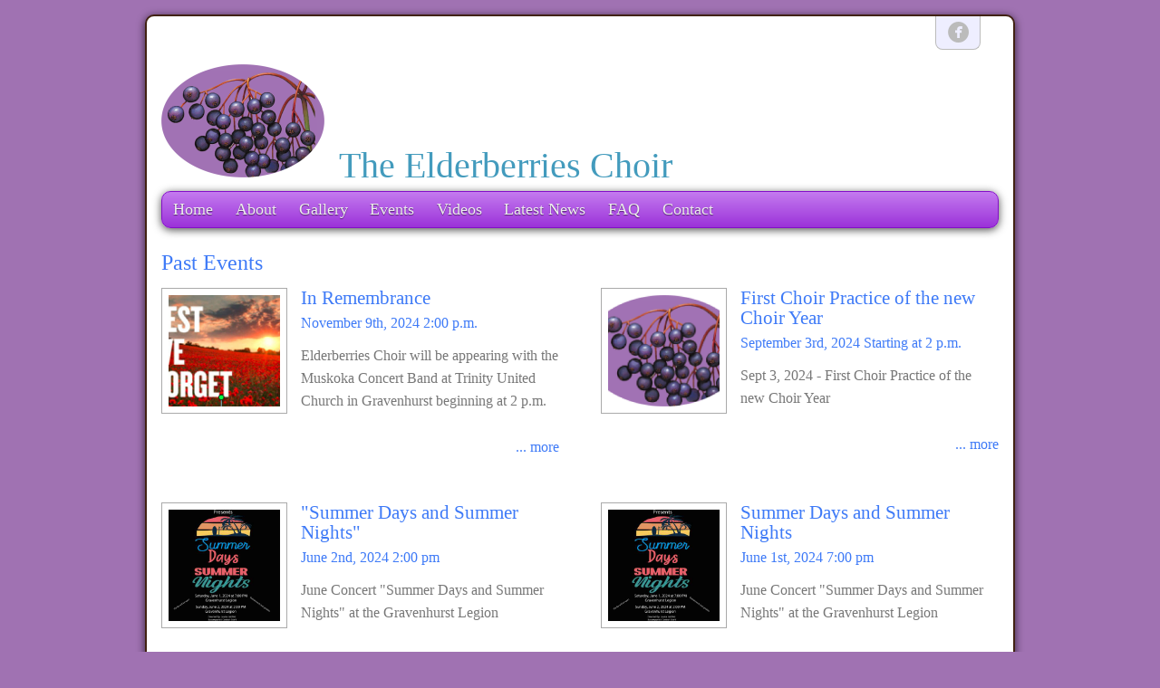

--- FILE ---
content_type: text/html; charset=UTF-8
request_url: https://elderberrieschoir.ca/events?page=2
body_size: 3534
content:
<!DOCTYPE html>
<html>
<head>
<title>The Elderberries Choir - Past Events</title>
<link rel='icon' href='/ciniki-mods/core/ui/themes/default/img/favicon.png' type='image/png' />
<link rel='stylesheet' type='text/css' media='all' href='/ciniki-web-layouts/default/global.css' />
<link rel='stylesheet' type='text/css' media='all and (min-width: 33.236em)' href='/ciniki-web-layouts/default/layout.css' />
<!--[if (lt IE 9) & (!IEMobile)]>
<link rel='stylesheet' type='text/css' media='all' href='/ciniki-web-layouts/default/layout.css' />
<script>
document.createElement('hgroup');
document.createElement('header');
document.createElement('nav');
document.createElement('section');
document.createElement('article');
document.createElement('aside');
document.createElement('footer');
</script>
<![endif]-->
<!--[if IE 8]>
<link rel='stylesheet' type='text/css' media='all' href='/ciniki-web-layouts/default/ie8.css' />
<![endif]-->
<link rel='stylesheet' type='text/css' media='all' href='/ciniki-web-themes/splatter/style.css' />
<link rel='stylesheet' type='text/css' media='all' href='/ciniki-web-themes/splatter/extras.css' />
<!--[if (IE 9) & (!IEMobile)]>
<link rel='stylesheet' type='text/css' media='all' href='/ciniki-web-themes/splatter/ie9.css' />
<![endif]-->
<!--[if (IE 8) & (!IEMobile)]>
<link rel='stylesheet' type='text/css' media='all' href='/ciniki-web-themes/splatter/ie8.css' />
<![endif]-->
<meta name="viewport" content="width=device-width, initial-scale=1">
<meta charset="UTF-8">
<meta property="og:url" content="http://elderberrieschoir.ca/events"/>
<meta property="og:image" content="http://elderberrieschoir.ca/ciniki-web-cache/d/d46ea10d-8421-11e6-9033-001851e0b561/h300/0000015857.png"/>
<meta property="og:site_name" content="The Elderberries Choir"/>
<meta property="og:title" content="The Elderberries Choir - Past Events"/>
<script type='text/javascript'>
var _gaq = _gaq || [];
_gaq.push(['_setAccount', 'UA-87346810-1']);
_gaq.push(['_trackPageview']);
(function() {
var ga = document.createElement('script'); ga.type = 'text/javascript'; ga.async = true;
ga.src = ('https:' == document.location.protocol ? 'https://ssl' : 'http://www') + '.google-analytics.com/ga.js';
var s = document.getElementsByTagName('script')[0]; s.parentNode.insertBefore(ga, s);
})();
</script>
<script async src="https://www.googletagmanager.com/gtag/js?id=G-MK7C3K9D7E"></script><script>window.dataLayer = window.dataLayer || [];function gtag(){dataLayer.push(arguments);}gtag('js', new Date());gtag('config', 'G-MK7C3K9D7E');</script><style>html,
body {
  background: rgba(160,114,178,1);
}
#page-container.page-videos div.embed-video {
  max-width: 100%;
  margin: 0 auto;
}
@media (min-width: 40em) {
#page-container.page-videos div.embed-video {
  max-width: 90%;
}
}
#content table.sponsors-list td.sponsors-more { text-align: left; }
#content table.sponsors-list table { border-collapse: collapse; }
#content table.sponsors-list tr.sponsor-start { border-top: 1px dashed #ddd; }
#content table.sponsors-list table.sponsors-category-list td.sponsors-details { padding-top: 0.5rem; }
#content table.sponsors-list tr.sponsor-start:first-child { border-top: 0px dashed #ddd; }</style></head>
<body class='theme-splatter'>
<div id='page-container' class='ciniki-events signin'>
<header class='switch-at-80'>
<div class='header-wrapper'>
<div class='signin-social-bar social'><div class='signin-wrapper hide-babybear'><span class='social-icons hide-babybear'><a href='https://www.facebook.com/elderberrieschoir' target='_blank' class='socialsymbol'><span title='Facebook' class='socialsymbol social-facebook'>&#xe227;</span></a></span></div></div>
<div class='hgroup-wrapper logo-nav-wrapper header-image no-tagline'><hgroup>
<div class='title-logo'><a href='/' title='The Elderberries Choir' rel='home'><img alt='Home' src='/ciniki-web-cache/d/d46ea10d-8421-11e6-9033-001851e0b561/h125/0000015857.png' /></a></div><div class='title-block no-tagline'><h1 id='site-title'><span class='title'><a href='/' title='The Elderberries Choir' rel='home'>The Elderberries Choir</a></span></h1>
</div></hgroup>
<button type='button' id='main-menu-toggle' onclick='toggleMainMenu();' class='menu-toggle'><i class='fa fa-bars'></i><i class='fa fa-times'></i></button><nav id='main-menu' role='navigation'>
<h3 class='assistive-text'>Main menu</h3>
<div id='main-menu-container'><ul id='main-menu' class='menu'>
<li class='menu-item'><a href='/'>Home</a></li><li class='menu-item compact-hidden'><a href='/about'>About</a></li><li class='menu-item compact-hidden'><a href='/gallery'>Gallery</a></li><li class='menu-item compact-hidden menu-item-selected'><a href='/events'>Events</a></li><li id='menu-item-0' class='menu-item compact-hidden menu-item-dropdown menu-item-videos menu-item-header'><a href='/videos'>Videos</a><ul id='menu-item-0-sub' class='sub-menu sub-menu-hidden'><li class='sub-menu-item'><a href='/videos/2024-25'>2024-25</a></li><li class='sub-menu-item'><a href='/videos/2023'>2023</a></li><li class='sub-menu-item'><a href='/videos/2022'>2022</a></li><li class='sub-menu-item'><a href='/videos/2021'>2021</a></li><li class='sub-menu-item'><a href='/videos/2020'>2020</a></li><li class='sub-menu-item'><a href='/videos/2019'>2019</a></li><li class='sub-menu-item'><a href='/videos/2018'>2018</a></li><li class='sub-menu-item'><a href='/videos/2017'>2017</a></li><li class='sub-menu-item'><a href='/videos/archive'>Archive</a></li></ul><span class='dropdown-button'><i class='navicon'></i></span></li><li class='menu-item compact-hidden'><a href='/blog'>Latest News</a></li><li class='menu-item compact-hidden'><a href='/faq'>FAQ</a></li><li class='menu-item compact-hidden'><a href='/contact'>Contact</a></li></ul>
</div>
</nav>
</div>
</div>
</header>
<hr class='section-divider header-section-divider' />
<div id='content'>
<article class='page ciniki-events'>
<header class='entry-title'><h1 id='entry-title' class='entry-title'>Past Events</h1><div class='breadcrumbs'><ul class='breadcrumbs'><li><a href='/'>Home</a></li><li>Past Events</li></ul></div></header>
<div class='entry-content'>
<div class='block block-past-events'><div class='image-list'>
<div class='image-list-entry-wrap'><div class='image-list-entry'><div class='image-list-image'><div class='image-list-wrap image-list-thumbnail'><a href='/events/in-remembrance-nov-9-2024' target='' title="In Remembrance"><img title='' alt="In Remembrance" src='/ciniki-web-cache/d/d46ea10d-8421-11e6-9033-001851e0b561/w400/0000094193.jpg' /></a></div></div><div class='image-list-details'><div class='image-list-title'><h2><a href='/events/in-remembrance-nov-9-2024' target='' title="In Remembrance">In Remembrance</a></h2><h3><a href='/events/in-remembrance-nov-9-2024' target='' title='November 9th, 2024 2:00 p.m.'>November 9th, 2024 2:00 p.m.</a></h3></div><div class='image-list-content'><p class='image-list-description'>Elderberries Choir will be appearing with the Muskoka Concert Band at Trinity United Church in Gravenhurst beginning at 2 p.m.</p></div><div class='image-list-more'><a href='/events/in-remembrance-nov-9-2024' target=''>... more</a></div></div></div></div><div class='image-list-entry-wrap'><div class='image-list-entry'><div class='image-list-image'><div class='image-list-wrap image-list-thumbnail'><a href='/events/first-choir-practice-of-the-new-choir-year-sep-3-2024' target='' title="First Choir Practice of the new Choir Year"><img title='' alt="First Choir Practice of the new Choir Year" src='/ciniki-web-cache/d/d46ea10d-8421-11e6-9033-001851e0b561/w400/0000091546.png' /></a></div></div><div class='image-list-details'><div class='image-list-title'><h2><a href='/events/first-choir-practice-of-the-new-choir-year-sep-3-2024' target='' title="First Choir Practice of the new Choir Year">First Choir Practice of the new Choir Year</a></h2><h3><a href='/events/first-choir-practice-of-the-new-choir-year-sep-3-2024' target='' title='September 3rd, 2024 Starting at 2 p.m.'>September 3rd, 2024 Starting at 2 p.m.</a></h3></div><div class='image-list-content'><p class='image-list-description'>Sept 3, 2024 - First Choir Practice of the new Choir Year</p></div><div class='image-list-more'><a href='/events/first-choir-practice-of-the-new-choir-year-sep-3-2024' target=''>... more</a></div></div></div></div><div class='image-list-entry-wrap'><div class='image-list-entry'><div class='image-list-image'><div class='image-list-wrap image-list-thumbnail'><a href='/events/summer-days-and-summer-nights-jun-2-2024' target='' title="&quot;Summer Days and Summer Nights&quot;"><img title='' alt="&quot;Summer Days and Summer Nights&quot;" src='/ciniki-web-cache/d/d46ea10d-8421-11e6-9033-001851e0b561/w400/0000086309.jpg' /></a></div></div><div class='image-list-details'><div class='image-list-title'><h2><a href='/events/summer-days-and-summer-nights-jun-2-2024' target='' title="&quot;Summer Days and Summer Nights&quot;">"Summer Days and Summer Nights"</a></h2><h3><a href='/events/summer-days-and-summer-nights-jun-2-2024' target='' title='June 2nd, 2024 2:00 pm'>June 2nd, 2024 2:00 pm</a></h3></div><div class='image-list-content'><p class='image-list-description'>June Concert "Summer Days and Summer Nights" at the Gravenhurst Legion</p></div><div class='image-list-more'><a href='/events/summer-days-and-summer-nights-jun-2-2024' target=''>... more</a></div></div></div></div><div class='image-list-entry-wrap'><div class='image-list-entry'><div class='image-list-image'><div class='image-list-wrap image-list-thumbnail'><a href='/events/summer-days-and-summer-nights-jun-1-2024' target='' title="Summer Days and Summer Nights"><img title='' alt="Summer Days and Summer Nights" src='/ciniki-web-cache/d/d46ea10d-8421-11e6-9033-001851e0b561/w400/0000086309.jpg' /></a></div></div><div class='image-list-details'><div class='image-list-title'><h2><a href='/events/summer-days-and-summer-nights-jun-1-2024' target='' title="Summer Days and Summer Nights">Summer Days and Summer Nights</a></h2><h3><a href='/events/summer-days-and-summer-nights-jun-1-2024' target='' title='June 1st, 2024 7:00 pm'>June 1st, 2024 7:00 pm</a></h3></div><div class='image-list-content'><p class='image-list-description'>June Concert "Summer Days and Summer Nights" at the Gravenhurst Legion</p></div><div class='image-list-more'><a href='/events/summer-days-and-summer-nights-jun-1-2024' target=''>... more</a></div></div></div></div><div class='image-list-entry-wrap'><div class='image-list-entry'><div class='image-list-image'><div class='image-list-wrap image-list-thumbnail'><a href='/events/and-the-angels-sang-dec-3-2023' target='' title="&quot;And The Angels Sang&quot;"><img title='' alt="&quot;And The Angels Sang&quot;" src='/ciniki-web-cache/d/d46ea10d-8421-11e6-9033-001851e0b561/w400/0000079141.jpg' /></a></div></div><div class='image-list-details'><div class='image-list-title'><h2><a href='/events/and-the-angels-sang-dec-3-2023' target='' title="&quot;And The Angels Sang&quot;">"And The Angels Sang"</a></h2><h3><a href='/events/and-the-angels-sang-dec-3-2023' target='' title='December 3rd, 2023 2:00 p.m.'>December 3rd, 2023 2:00 p.m.</a></h3></div><div class='image-list-content'><p class='image-list-description'>An Elderberries Holiday Concert</p></div><div class='image-list-more'><a href='/events/and-the-angels-sang-dec-3-2023' target=''>... more</a></div></div></div></div><div class='image-list-entry-wrap'><div class='image-list-entry'><div class='image-list-image'><div class='image-list-wrap image-list-thumbnail'><a href='/events/and-the-angels-sang-dec-2-2023' target='' title="And The Angels Sang"><img title='' alt="And The Angels Sang" src='/ciniki-web-cache/d/d46ea10d-8421-11e6-9033-001851e0b561/w400/0000079141.jpg' /></a></div></div><div class='image-list-details'><div class='image-list-title'><h2><a href='/events/and-the-angels-sang-dec-2-2023' target='' title="And The Angels Sang">And The Angels Sang</a></h2><h3><a href='/events/and-the-angels-sang-dec-2-2023' target='' title='December 2nd, 2023 7:00 p.m.'>December 2nd, 2023 7:00 p.m.</a></h3></div><div class='image-list-content'><p class='image-list-description'>An Elderberries Holiday Concert</p></div><div class='image-list-more'><a href='/events/and-the-angels-sang-dec-2-2023' target=''>... more</a></div></div></div></div><div class='image-list-entry-wrap'><div class='image-list-entry'><div class='image-list-image'><div class='image-list-wrap image-list-thumbnail'><a href='/events/new-season-of-elderberries-choir-2023-24' target='' title="New Season of Elderberries Choir 2023-24"><img title='' alt="New Season of Elderberries Choir 2023-24" src='/ciniki-web-cache/d/d46ea10d-8421-11e6-9033-001851e0b561/w400/0000077221.png' /></a></div></div><div class='image-list-details'><div class='image-list-title'><h2><a href='/events/new-season-of-elderberries-choir-2023-24' target='' title="New Season of Elderberries Choir 2023-24">New Season of Elderberries Choir 2023-24</a></h2><h3><a href='/events/new-season-of-elderberries-choir-2023-24' target='' title='September 5th, 2023 2:30 pm'>September 5th, 2023 2:30 pm</a></h3></div><div class='image-list-content'><p class='image-list-description'>New Season of Elderberries, 2023-24</p></div><div class='image-list-more'><a href='/events/new-season-of-elderberries-choir-2023-24' target=''>... more</a></div></div></div></div><div class='image-list-entry-wrap'><div class='image-list-entry'><div class='image-list-image'><div class='image-list-wrap image-list-thumbnail'><a href='/events/how-to-bid-in-the-elderberries-choir-auction-jun-16-2023' target='' title="How to bid in the Elderberries Choir Auction"><img title='' alt="How to bid in the Elderberries Choir Auction" src='/ciniki-web-cache/d/d46ea10d-8421-11e6-9033-001851e0b561/w400/0000074016.jpg' /></a></div></div><div class='image-list-details'><div class='image-list-title'><h2><a href='/events/how-to-bid-in-the-elderberries-choir-auction-jun-16-2023' target='' title="How to bid in the Elderberries Choir Auction">How to bid in the Elderberries Choir Auction</a></h2><h3><a href='/events/how-to-bid-in-the-elderberries-choir-auction-jun-16-2023' target='' title='June 16th, 2023 '>June 16th, 2023 </a></h3></div><div class='image-list-content'><p class='image-list-description'>The Elderberries Choir Auction</p></div><div class='image-list-more'><a href='/events/how-to-bid-in-the-elderberries-choir-auction-jun-16-2023' target=''>... more</a></div></div></div></div><div class='image-list-entry-wrap'><div class='image-list-entry'><div class='image-list-image'><div class='image-list-wrap image-list-thumbnail'><a href='/events/sing-with-jubilation-concert-information-and-ticket-purchase-jun-16-2023' target='' title="Sing With Jubilation Concert - Information and Ticket Purchase"><img title='' alt="Sing With Jubilation Concert - Information and Ticket Purchase" src='/ciniki-web-cache/d/d46ea10d-8421-11e6-9033-001851e0b561/w400/0000072801.jpg' /></a></div></div><div class='image-list-details'><div class='image-list-title'><h2><a href='/events/sing-with-jubilation-concert-information-and-ticket-purchase-jun-16-2023' target='' title="Sing With Jubilation Concert - Information and Ticket Purchase">Sing With Jubilation Concert - Information and Ticket Purchase</a></h2><h3><a href='/events/sing-with-jubilation-concert-information-and-ticket-purchase-jun-16-2023' target='' title='June 16th, 2023 '>June 16th, 2023 </a></h3></div><div class='image-list-content'><p class='image-list-description'>Come help celebrate the 30th Anniversary of the Elderberries Choir from Gravenhurst, Ontario</p></div><div class='image-list-more'><a href='/events/sing-with-jubilation-concert-information-and-ticket-purchase-jun-16-2023' target=''>... more</a></div></div></div></div><div class='image-list-entry-wrap'><div class='image-list-entry'><div class='image-list-image'><div class='image-list-wrap image-list-thumbnail'><a href='/events/an-elderberries-holiday-concert-christmas-joys-dec-4-2022' target='' title="An Elderberries Holiday Concert - Christmas Joys"><img title='' alt="An Elderberries Holiday Concert - Christmas Joys" src='/ciniki-web-cache/d/d46ea10d-8421-11e6-9033-001851e0b561/w400/0000068407.jpg' /></a></div></div><div class='image-list-details'><div class='image-list-title'><h2><a href='/events/an-elderberries-holiday-concert-christmas-joys-dec-4-2022' target='' title="An Elderberries Holiday Concert - Christmas Joys">An Elderberries Holiday Concert - Christmas Joys</a></h2><h3><a href='/events/an-elderberries-holiday-concert-christmas-joys-dec-4-2022' target='' title='December 4th, 2022 2 p.m.'>December 4th, 2022 2 p.m.</a></h3></div><div class='image-list-content'><p class='image-list-description'>Enjoy songs of the Holiday Season with The Elderberries</p></div><div class='image-list-more'><a href='/events/an-elderberries-holiday-concert-christmas-joys-dec-4-2022' target=''>... more</a></div></div></div></div></div></div><div class='block-multipagenav'><div class='multipage-nav'><div class='multipage-nav-content'><span class='multipage-nav-button multipage-nav-button-first'><a href='/events'><span class='multipage-nav-button-text'>First</span></a></span><span class='multipage-nav-button multipage-nav-button-prev'><a href='/events'><span class='multipage-nav-button-text'>Prev</span></a></span><span class='multipage-nav-button'><a href='/events'><span class='multipage-nav-button-text'>1</span></a></span><span class='multipage-nav-button multipage-nav-button-selected'><a href='/events?page=2'><span class='multipage-nav-button-text'>2</span></a></span><span class='multipage-nav-button'><a href='/events?page=3'><span class='multipage-nav-button-text'>3</span></a></span><span class='multipage-nav-button'><a href='/events?page=4'><span class='multipage-nav-button-text'>4</span></a></span><span class='multipage-nav-button'><a href='/events?page=5'><span class='multipage-nav-button-text'>5</span></a></span><span class='multipage-nav-button multipage-nav-button-next'><a href='/events?page=3'><span class='multipage-nav-button-text'>Next</span></a></span><span class='multipage-nav-button multipage-nav-button-last'><a href='/events?page=7'><span class='multipage-nav-button-text'>Last</span></a></span></div></div></div></div></article></div><hr class='section-divider footer-section-divider' />
<footer><div class='footer-wrapper'><div class='social-icons'><a href='https://www.facebook.com/elderberrieschoir' target='_blank' class='socialsymbol'><span title='Facebook' class='socialsymbol social-facebook'>&#xe227;</span></a></div><div class='copyright'><span class='copyright'>All content &copy; Copyright 2026 by The Elderberries Choir.</span><br/><span class='copyright'>Site background by: <a target="_blank" href="http://idealhut.com/">idealhut.com</a>, licensed under <a target="_blank" href="http://creativecommons.org/licenses/by/2.0/">Creative Commons</a>
</span><br/><span class='poweredby'>Powered by <a href='https://ciniki.com/'>Ciniki</a></span></div><div id='x-info' class='x-info'><span id='x-stats' class='x-stats' style='display:none;'>Execution: 0.0018seconds</span></div></div></footer></div>
</body></html>

--- FILE ---
content_type: text/css
request_url: https://elderberrieschoir.ca/ciniki-web-layouts/default/layout.css
body_size: 4388
content:
/* 8. CUSTOM LAYOUT & TYPOGRAPHY (Daddy bear)
----------------------------------------------------------------------------------------*/
#page-container {
    padding: 1.618em;
    margin: 0 auto;
    max-width: 60em;
}

#page-container.signin {
    padding-top: 0em;
}

header div.signin {
}

/* header span.social-icons {
    display: inline-block;
    vertical-align: baseline;
    text-align: right;
    float: right;
} */

header span.title {
    display: inline;
}

#site-description {
    margin-top: 0.5em;
}

/* .footer-menu-container ul.menu li.menu-item, */
#sub-menu-container ul.menu li.menu-item,
#main-menu-container ul.menu li.menu-item {
    display: inline-block;
    padding: 0.4em;
    margin: 0px;
    border: 0px;
}

.footer-menu-container ul.menu li.menu-item a,
#sub-menu-container ul.menu li.menu-item a,
#main-menu-container ul.menu li.menu-item a {
    width: auto;
    height: auto;
    padding: 0px;
    display: inline;
}

.footer-menu-container ul.menu li.compact-hidden, 
#sub-menu-container ul.menu li.compact-hidden, 
#main-menu-container ul.menu li.compact-hidden {
    display: inline-block;
}

#sub-menu-container {
    display: inline-block;
    margin-right: auto;
}
#content div.image-categories div.image-categories-thumbnail-wrap {
    margin: 5px;
    max-width: 260px;
}
#content div.image-categories div.image-categories-thumbnail-small {
    max-width: 140px;
}
#content div.image-categories div.image-categories-thumbnail-medium {
    max-width: 200px;
}

/* #content div.image-gallery {
    padding: 0px;
} 

#content div.image-categories div.image-categories-thumbnail-wrap {
    width: 270px;
}

#content div.image-categories div.image-categories-thumbnail {
    width: 270px;
}
#content span.image-categories-name {
    width: 260px;
}

#content div.image-categories-thumbnail img {
    width: 260px;
    height: 260px;
}

#content div.image-categories-thumbnail-small span.image-categories-name {
    width: 100px;
}

#content div.image-categories-thumbnail-small div.image-categories-thumbnail img {
    width: 100px;
    height: 100px;
}

#content div.image-categories-thumbnail-medium span.image-categories-name {
    width: 190px;
}

#content div.image-categories-thumbnail-medium div.image-categories-thumbnail img {
    width: 190px;
    height: 190px;
} */

div.sponsor-gallery div.sponsor-gallery-thumbnail {
/*    max-width: 130px;
    max-height: 130px; */
    margin: 7px;
}

#content div.image-gallery div.image-gallery-thumbnail {
/*    width: 130px;
    height: 130px; */
    margin: 7px;
}

/*#content div.image-gallery-thumbnail img {
    width: 130px;
    height: 130px;
} */

/* #content ul {
    width: 28em;
} */

#content dl {
    width: 30em;
}

#content div.wide h2, 
#content div.wide h3, 
#content div.wide h4, 
#content h2.wide, 
#content h3.wide, 
#content h4.wide, 
#content cite.wide, 
#content blockquote.wide, 
#content form.wide, 
#content form.wide div.bigsubmit, 
#content div.wide,
#content p.wide,
#content ul.wide,
#content dl.wide {
/*     width: 100%; */
    max-width: 100%;
    clear: both;
}
#content .block-content p.wide {
    clear: none;
}

#content div.order-options.wide {
    max-width: 45em;
    margin: 0 auto;
}

#content dl.wide {
    width: auto;
    max-width: 100%;
}
#content article.page form.medium {
    margin: 0 auto;
    max-width: 45em;
}
#content article.page form.medium div.input,
#content article.page form.medium div.submit {
    max-width: 45em;
}
#content article.page form.medium div.submit input.submit {
    width: 20em;
    max-width: 20em;
}
#content article.page form.wide {
    width: 100%;
    max-width: 100%;
}

#content dl dt {
    margin-left: 0;
    display: block;
    vertical-align: top;
}

#content dl dd {
    display: inline-block;
    margin-left: 1.8em;
}

/* Image List */
#content div.image-list-entry {
    margin-bottom: 25px;
}
#content div.image-list-image {
    text-align: right;
}
#content div.image-list-wrap {
    text-align: right;
}



#content table.blist {
    border-collapse: collapse;
    table-layout: auto;
}

#content table.clist,
#content table.cilist,
#content table.members-list,
#content table.sponsors-list,
#content table.exhibitors-list,
#content table.downloads-list,
#content table.event-list {
    border-collapse: collapse;
    table-layout: auto;
}

#content table.blist > tbody > tr > th,
#content table.clist > tbody > tr > th {
    display: table-cell;
    padding-bottom: 1em;
    min-width: 15em;
}

/* #content table.sponsors-list > tbody > tr > th, */
#content table.cilist > tbody > tr > th,
#content table.members-list > tbody > tr > th,
#content table.exhibitors-list > tbody > tr > th,
#content table.downloads-list th,
#content table.event-list th {
    display: table-cell;
    padding-bottom: 1em;
}

#content table.cilist > tbody > tr,
#content table.members-list > tbody > tr,
#content table.sponsors-list > tbody > tr,
#content table.exhibitors-list > tbody > tr {
    padding-bottom: 1em;
}

/* #content table.sponsors-list > tbody > tr > td, */
#content table.cilist > tbody > tr > td,
#content table.members-list > tbody > tr > td,
#content table.exhibitors-list > tbody > tr > td {
    display: table-cell;
    padding-left: 0em;
    padding-bottom: 1em;
}

#content table.cilist-categories td.cilist-image,
#content table.members-list table.members-category-list td.members-image,
#content table.exhibitors-list table.exhibitors-category-list td.exhibitors-image {
    padding-left: 0.5em;
    padding-right: 0.5em;
    min-width: 9.5em;
}

#content table.blist td {
    display: table-cell;
    min-width: 30em;
}

#content table.clist td,
#content table.downloads-list td,
#content table.event-list td {
    display: table-cell;
    padding-left: 1.5em;
    padding-bottom: 1em;
}

/* #content table.sponsors-list > tbody > tr > th, */
#content table.blist > tbody > tr > th,
#content table.blist > tbody > tr > td,
#content table.clist > tbody > tr > th,
#content table.clist > tbody > tr > td,
#content table.cilist > tbody > tr > th,
#content table.cilist > tbody > tr > td,
#content table.members-list > tbody > tr > th,
#content table.members-list > tbody > tr > td,
#content table.sponsors-list > tbody > tr > td,
#content table.exhibitors-list > tbody > tr > th,
#content table.exhibitors-list > tbody > tr > td,
#content table.downloads-list th,
#content table.downloads-list td,
#content table.event-list th,
#content table.event-list td {
    border-top: 1px solid;
}

#content table.cilist-categories > tbody > tr > td.cilist-details {
    width: 100%;
}

#content span.blist-category,
#content span.clist-category,
#content span.cilist-category,
#content span.members-category,
#content span.sponsors-category,
#content span.exhibitors-category,
#content span.downloads-category,
#content span.links-category,
#content span.event-date {
    display: inline-block;
    white-space: pre;
    max-width: 100%;
    padding-right: 0px;
    width: 49%;
}

#content table.cilist th {
    padding-top: 0.25em;
}

#content span.cilist-subcategory,
#content span.exhibitors-subcategory {
    display: block;
    text-align: left;
}

#content div.gallery-image {
    max-width: 100%;
    width: auto;
}

#content div.gallery-image div.gallery-image-wrap {
    display: inline-block;
    width: auto;
}

#content div.gallery-image div.gallery-image-details {
    min-width: 25em;
}

#content div.largebutton-list div.button-list-wrap {
    width: 49%;
    display: inline-block;
}

#content .clearaside {
    clear: both;
}

#content aside div.largebutton-list div.button-list-wrap {
    width: 100%;
    display: block;
}

#content div.button-list div.button-list-wrap {
    width: 32%;
    margin-right: 0.2em;
    margin-left: 0.2em;
    display: inline-block;
}

#content div.largebutton-list div.button-list-wrap a,
#content div.button-list div.button-list-wrap a {
    width: 100%;
    display: inline-block;
}

/* blist buttons */
#content table.blist div.button-list div.button-list-wrap {
    width: 100%;
    margin-left: 0em;
    margin-right: 0em;
}

#content table.blist div.button-list-wrap a {
    margin: 0.2em 0em 0.2em 0em;
    display: block;
    width: auto;
    text-align: left;
}

#content form,
#content article.page form {
    box-sizing: border-box;
    max-width: 30em;
}
#content div.cart form {
    max-width: 100%;
}

#content article.account form,
#content article.cart form {
    max-width: 100%;
}

#content article.cart form {
    width: 100%;
    max-width: 100%;
}

#content form textarea {    
    max-width: 100%;
}
#content form input.text,
#content article.page form input.text {
    max-width: 100%;
    box-sizing: border-box;
}
#content div.cart-pricetable {
    margin: 0 auto;
}
#content div.cart-pricetable-small {
    max-width: 45em;
    margin: 0 auto;
}
#content table.cart-pricetable tr th {
    display: table-cell;
}
#content table.cart-pricetable tr {
    display: table-row;
}
#content table.cart-pricetable tr td {
    display: table-cell;
}

#content form table.cart-details input.text {
    width: 100%;
    max-width: 100%;
}

#content form div.submit {
    max-width: 31.2em;
    max-width: 29.2em;
    max-width: 30em;
    box-sizing: border-box;
    padding-right: 0em;
}
#content form div.submit.wide {
    max-width: 100%;
}

#content form div.bigsubmit,
#content form div.bigsubmit2 {
    max-width: 30em;
}

div.block-current-exhibitions {
    clear: both;
}

div.block-primary-image,
aside {
    float: right;
    clear: right;
    width: 25em;
    max-width: 100%;
    height: auto;
    margin-left: 1.5em;
}

#content article.page {
    width: 100%; 
    margin: 0 auto;
}

#content.evensplit form input.text {
    max-width: 26em;
}

#content.evensplit form div.submit, 
#content.evensplit form div.bigsubmit, 
#content.evensplit form div.bigsubmit2  {
    max-width: 27em;
}

#content.evensplit aside {
    width: 30em;
}

header span.social-icons { display: inline-block; }
header div.signin-social-bar .hide-babybear { display: inline-block; }
div.hide-babybear { display: block; }

#content table.cilist td.cilist-image {
    display: table-cell;
}
span.exhibitors-description {
    display: inline;
}

/* Set the full size for the word-cloud */
#content div.word-cloud span.size-0 { font-size: 1em; line-height: 1.5em;}
#content div.word-cloud span.size-1 { font-size: 1.2em; line-height: 1.5em;}
#content div.word-cloud span.size-2 { font-size: 1.4em; line-height: 1.5em;}
#content div.word-cloud span.size-3 { font-size: 1.6em; line-height: 1.5em;}
#content div.word-cloud span.size-4 { font-size: 1.8em; line-height: 1.5em;}
#content div.word-cloud span.size-5 { font-size: 2.0em; line-height: 1.5em;}
#content div.word-cloud span.size-6 { font-size: 2.2em; line-height: 1.5em;}
#content div.word-cloud span.size-7 { font-size: 2.4em; line-height: 1.5em;}
#content div.word-cloud span.size-8 { font-size: 2.6em; line-height: 1.5em;}
#content div.word-cloud span.size-9 { font-size: 2.8em; line-height: 1.5em;}

#content div.entry-content div.googlemap { height: 30em; }

#content div.order-options {
    clear: none;
    max-width: 30em;
    margin: 0px;
}

#content div.option-list-item {
    display: inline-block;
    width: 50%;
}

/* 9. CUSTOM LAYOUT & TYPOGRAPHY (Mummy bear)
----------------------------------------------------------------------------------------*/
@media screen and (min-width: 30em) and (max-width: 63.236em) {
    body { width: 100%; }
    #page-container { width: auto; max-width: 90%; }
    #sub-menu-container { text-align: left; }
    #content dl dd { margin-left: 3em; }
    #content span.exhibitors-category {
        display: inline-block;
        width: 49%;
    }
    #content span.cilist-subcategory,
    #content span.exhibitors-subcategory {
        display: inline-block;
        text-align: right;
        width: 50%;
    }
/*    #content span.image-categories-name { width: 190px; }
    #content div.image-categories-thumbnail img {
        width: 190px;
        height: 190px;
    } */

    #content div.gallery-image { width: 100%; }
    #content table.sponsors-list table.sponsors-category-list td.sponsors-image {
        padding-right: 0.1em;
        padding-left: 0;
    }

    #content table.cilist table.cilist-categories td.cilist-image,
    #content table.members-list table.members-category-list td.members-image,
    #content table.exhibitors-list table.exhibitors-category-list td.exhibitors-image {
        padding-right: 0.1em;
        padding-left: 0;
        min-width: 9.0em;
    }
    #content table.exhibitors-list > tbody > tr > th,
    #content table.blist > tbody > tr > th,
    #content table.clist > tbody > tr > th,
    #content table.cilist > tbody > tr > th,
    #content table.members-list > tbody > tr > th,
    #content table.downloads-list th,
    #content table.event-list th {
        display: block;
        padding-bottom: 0em;
        border-top-width: 0px;
    }

    #content table.blist > tbody > tr > td,
    #content table.clist > tbody > tr > td,
    #content table.cilist > tbody > tr > td,
    #content table.members-list > tbody > tr > td,
    #content table.sponsors-list > tbody > tr > td,
    #content table.exhibitors-list > tbody > tr > td,
    #content table.downloads-list td,
    #content table.event-list td {
        display: block;
    }
    #content table.cilist > tbody > tr > td,
    #content table.members-list > tbody > tr > td,
    #content table.sponsors-list > tbody > tr > td,
    #content table.exhibitors-list > tbody > tr > td {
        padding-left: 0em;
        margin-left: 0px;
    }
    #content table.blist td,
    #content table.clist td,
    #content table.downloads-list td,
    #content table.event-list td {
        padding-left: 5em;
        margin-left: 0px;
    }
    #content div.largebutton-list div.button-list-wrap, 
    #content div.button-list div.button-list-wrap {
        width: 100%;
    }
    #content form div.input { width: 100%; }
    #content form input.text,
    #content form,
    #content dl,
    #content h2,
    #content h3,
    #content h4 {
        width: 100%;
        max-width: 100%;
    }
    #content.evensplit form input.text { max-width: 96%; }
    #content form div.submit { width: 100%; }
    #content.evensplit form div.submit { max-width: 100%; }
    #content ul { max-width: 45em; }
    #content p,
    #content div.embed-video,
    #content dl.wide,
    #content ol.wide,
    #content ul.wide {
        max-width: 45em;
        margin: 0 auto 1.618em;
    }
    #content div.embed-video {
        margin: 0 auto 1.618em;
    }
    div.block-primary-image,
    aside {
        float: none;
        width: auto; 
        max-width: 30em;
        height: auto;
        margin: 0 auto 2.2em;
    }
    div.block-primary-image div.image-wrap { max-width: 30em; margin: 0 auto; }
    aside div.image-wrap { max-width: 30em; margin: 0 auto; }
    #content article.page {
        width: 100%; 
        margin: 0 auto;
    }
    #content.evensplit aside { width: 30em; }
    #content.evensplit form div.bigsubmit,
    #content.evensplit form div.bigsubmit2 {
        width: 100%;
        max-width: 100%;
    }
    div.hide-babybear { display: block; }
    span.exhibitors-description { display: inline; }

    #content div.order-options {
        clear: both;
        max-width: 45em;
        margin: 0 auto;
    }

}

/* 10. CUSTOM LAYOUT & TYPOGRAPHY (Older Sister bear)
----------------------------------------------------------------------------------------*/
@media screen and (min-width: 40em) {
    div.popup-wrapper {
        top: 50%;
        margin: 0 auto;
        margin-top: -10em;
    }
    div.callback-button {
        position: fixed;
        bottom: 0;
        right: 0;
        width: 6em;
        margin-bottom: 1em;
        margin-right: 0.5em;
    }
    div.callback-button div.icon {
        font-size: 2.2em;
        line-height: 1.5em;
        width: 1.6em;
        height: 1.6em;
    }
    div.callback-button div.label {
        font-size: 1.2em;
        line-height: 1.2em;
        margin-bottom: 0.25em;
    }
}
@media screen and (min-width: 40em) and (max-width: 63.236em) {
    body { width: 100%; }
    #page-container.page-container-wide { width: auto; max-width: 100% }
    #content article.page { width: 36em; width: 100%; }
    #content.evensplit aside,
    div.block-primary-image { max-width: 100%; width: 36em; width: 100%; } 
    aside { max-width: 100%; width: 36em; width: 100%; } 
    #content div.largebutton-list { text-align: center; }
    #content div.button-list { text-align: center; }
    #content div.button-list div.button-list-wrap {
        display: inline-block;
        width: 48%;
    }
    #content.evensplit form div.bigsubmit2 { width: 100%; max-width: 100%;
    }
}
@media screen and (min-width: 35em) {
    div.product-card {
        display: flex;
        flex-flow: row nowrap;
        height: 100%;
    }
    div.product-card-thumbnail {
        width: 30%;
        height: 100%;
        margin-right: 1em;
        margin-bottom: 0em;
        box-sizing: border-box;
    }
    div.product-card-text {
        display: flex;
        flex-flow: column;
        flex-grow: 1;
    }
    div.product-card-options {
        margin-top: auto;
    }
}
@media screen and (min-width: 40em) {
    div.hide-babybear { display: block; }

    table.order-details thead tr,
    table.order-details tbody tr,
    table.order-details tfoot tr,
    table.order-season thead tr,
    table.order-season tbody tr,
    table.order-season tfoot tr {
        display: table-row;
    }
    table.order-details thead th,
    table.order-season thead th {
        display: table-cell;
        width: auto;
    }
    table.order-details tbody td:nth-child(1) { display: table-cell; width: auto; }
    table.order-details tbody td:nth-child(2) { display: table-cell; width: auto; padding: 0.5em 0em 0.5em 0.5em; }
    table.order-details tbody td:nth-child(3) { display: table-cell; width: auto; }
    table.order-details tbody td:nth-child(4) { display: table-cell; width: auto; }
    table.order-details tbody td:nth-child(5) { display: table-cell; width: auto; }
    #content table.order-details tfoot td:nth-child(1),
    #content table.order-details tfoot td:nth-child(2),
    #content table.order-details tfoot td:nth-child(3) {
        display: table-cell;
        width: auto;
    }
    table.order-season tbody td:nth-child(1) { display: table-cell; width: auto; }
    table.order-season tbody td:nth-child(2) { display: table-cell; width: auto; padding: 0.5em 0em 0.5em 0.5em; }
    table.order-season tbody td:nth-child(3) { display: table-cell; width: auto; }
    table.order-season tbody td:nth-child(4) { display: table-cell; width: auto; }
    #content table.order-repeats tbody td > div.repeat-option { 
        display: inline-block;
        width: 50%;
        margin-top: 0px;
    }
    #content div.sectioned-form div.sectioned-form-input input,
    #content div.sectioned-form div.sectioned-form-input textarea,
    #content div.sectioned-form div.sectioned-form-input p {
    }
    #content div.sectioned-form-content {
        padding-right: 1em;
    }
    #content div.sectioned-form-medium {
        display: inline-block;
        width: 50%;
        padding-right: 1em;
        box-sizing: border-box;
        vertical-align: top;
    }
    #content div.sectioned-form-small {
        display: inline-block;
        width: 33%;
        box-sizing: border-box;
        vertical-align: top;
    }
    #content div.sectioned-form-hidden {
        display: none;
    }
    div.price-card {
        display: flex;
/*         flex-flow: row nowrap; */
        height: 100%;
    }
    div.price-card-thumbnail {
        width: 30%;
        height: 100%;
        margin-right: 1em;
        margin-bottom: 0em;
        box-sizing: border-box;
    }
    div.price-card-text,
    div.price-card-form {
        display: flex;
        flex-flow: column;
    }
    #content article.page div.price-card-form form div.price-card-amount {
        display: inline-block;
        text-align: center;
        width: 40%;
        box-sizing: border-box;
        padding: 0.2em;
    }
    #content article.page div.price-card-form form div.price-card-submit {
        display: inline-block;
        text-align: center;
        width: 60%;
        box-sizing: border-box;
    }
}
@media screen and (min-width: 45em) {
    .product-card-a {
        width: 50%;
        display: flex;
        flex-flow: row;
        position: relative;
    }
    .product-card-a:nth-child(1n) {
        padding-left: 0em;
        padding-right: 0.5em;
    }
    .product-card-a:nth-child(2n) {
        padding-left: 0.5em;
        padding-right: 0em;
        box-sizing: border-box;
    }
    div.product-card-wrap {
        width: 100%;
    }
    div.price-card-wrap {
        width: 50%;
        display: flex;
        flex-flow: column;
        position: relative;
    }
    div.price-card-wrap:nth-child(1n) {
        padding-left: 0em;
        padding-right: 0.5em;
    }
    div.price-card-wrap:nth-child(2n) {
        padding-left: 0.5em;
        padding-right: 0em;
        box-sizing: border-box;
    }
    div.price-card {
        width: 100%;
        text-align: center;
    }
    #content article.page div.price-card-form form div.price-card-amount {
        width: 50%;
    }
    #content article.page div.price-card-form form div.price-card-submit {
        width: 50%;
    }
}

/* 11. Anything over 40 em
------------------------------------------------------------------------------*/
@media screen and (min-width: 40em) {
    header div.logo-title-address-nav-wrapper div.title-logo {
        width: 30%;
        box-sizing: border-box;
        display: inline-block;
    }
    header div.logo-title-address-nav-wrapper div.title-block {
        width: 40%;
        box-sizing: border-box;
        display: inline-block;
    }
    header div.logo-title-address-nav-wrapper div.title-address-single-line {
        display: none;
    }
    header div.logo-title-address-nav-wrapper div.title-address-multi-line {
        display: inline-block;
        width: 30%;
        text-align: right;
        box-sizing: border-box;
        display: inline-block;
    }
    #content div.image-list-image {
        width: 35%;
    }
    #content div.image-list-details {
        width: 65%;
    }
    #content table.sponsors-list table.sponsors-category-list td.sponsors-image {
        padding-left: 0.0em;
        padding-right: 0.5em;
    /*    min-width: 9.5em; */
        border: 0px;
        display: table-cell;
    }
    #content table.sponsors-list table.sponsors-category-list td.sponsors-image img {
        max-width: none;
    }
    #content table.sponsors-list table.sponsors-category-list td.sponsors-details {
        display: table-cell;
    }
    #content table.sponsors-list table.sponsors-category-list td.sponsors-description p {
        max-width: 100%;
        width: 100%;
    }
    #content div.quote {
        margin: 0em 2em 1.5em 2em;
        padding-bottom: 0.5em;
    }
    article.cart header h1.entry-title {
        display: inline-block;
        width: 50%;
        padding-left: 0px;
        padding-right: 0px;
    }
    article.cart header div.cart-search-input {
        display: inline-block;
        text-align: right;
        width: 50%;
        margin-top: 0em;
    }
    #content div.cart-search-input input {
        width: 90%;
    }
    div.popup-wrapper-large {
        margin: 30px auto;
        max-width: 95%;
    }
/*    #content div.thumbnail-list-item-wrap { width: 20%; } */
    #content div.table-slide-horizontal div.table-slide-rowlabels {
        width: 40%;
    }
    #content div.table-slide-horizontal div.table-slide-data {
        width: 60%;
    }
    #page-container.page-account-contact-details #content form {
        width: 100%;
        max-width: 100%;
    }
    #content div.contact-details-section div.input {
        display: inline-block;
        width: 50%;
        margin: 0px;
    }
    #content div.contact-details-section div.input:nth-child(even) {
        padding-left: 1em;
    }
    #content div.contact-details-section div.input:nth-child(odd) {
        padding-right: 1em;
    }
}

/* 11a. Anything over 45em 
------------------------------------------------------------------------------*/
@media screen and (min-width: 45em) {
    #content div.priced-items div.image-list-entry-wrap {
        width: 50%;
        display: inline-block;
        vertical-align: top;
    }
    #content div.priced-items div.image-list-entry-wrap:nth-child(even) {
        padding-left: 15px;
    }
    #content div.priced-items div.image-list-entry-wrap:nth-child(odd) {
        padding-right: 15px;
    }
}

/* 12. Anything over 50 em
------------------------------------------------------------------------------*/
@media screen and (min-width: 50em) {
/*    #content div.image-list-image {
        width: 40%;
    }
    #content div.image-list-wrap {
        max-width: 200px;
    } 
    #content div.image-list-details {
        width: 60%;
    } */
    #content div.image-list-wrap {
        max-width: 100%;
    }
    #content div.image-list-entry-wrap {
        width: 50%;
        display: inline-block;
        vertical-align: top;
    }
    #content div.image-list-entry {
        text-align: left;
    }
    #content div.image-list-entry-wrap:nth-child(even) div.image-list-entry {
        text-align: right;
    }
    #content div.image-list-image {
        width: 30%;
    }
    #content div.image-list-details {
        width: 65%;
    }
    #content div.quote {
        margin: 0em 5em 1.5em 5em;
        padding-bottom: 0.5em;
    }
    #content div.table-slide-horizontal div.table-slide-rowlabels {
        width: 35%;
    }
    #content div.table-slide-horizontal div.table-slide-data {
        width: 65%;
    }
    /* Calendar */
    #content table.calendar-grid {
        display: table;
    }
    #content table.calendar-grid span.calendar-day-weekday {
        display: none;
    }
    #content table.calendar-grid table.calendar thead {
        display: table-header-group;
        width: 100%;
    }
    #content table.calendar-grid tbody {
        display: table-row-group;
        width: 100%;
    }
    #content table.calendar-grid tr {
        display: table-row;
    }
    #content table.calendar-grid thead th {
        text-align: center;
    }
    #content table.calendar-grid th,
    #content table.calendar-grid td,
    #content table.calendar-grid td.calendar-day {
        display: table-cell;
        width: calc(100%/7);
    }
    #content table.calendar-grid div.calendar-date,
    #content table.calendar-grid div.calendar-day-items {
        display: block;
        min-height: 1em;
        width: 100%;
        min-width: 100%;
    }
    #content table.calendar.calendar-grid div.calendar-date {
        height: 1.5em;
        padding: 0.25em;
        width: 100%;
    }
    #content table.calendar-grid span.calendar-day-date {
        display: block;
        width: 100%;
    }
    #content table.calendar-grid td.calendar-day-blank {
        display: table-cell;
    }
    #content table.calendar-grid div.calendar-item-title {
        margin-right: 0em;
    }
    #content table.calendar-grid div.calendar-item-blank {
        min-height: 5em;
    }

/*    #content table.order-repeats tbody td {
        display: table-cell;
        width: 50%;
    }
    #content table.order-repeats tbody td > div.repeat-option {
        display: inline-block;
        width: 100%;
    }
    #content table.order-repeats tbody td > div.repeat-option:nth-child(2) {
        margin-top: 1em;
    }*/
    #content div.option-list-item {
        display: inline-block;
        width: 33%;
    }
}

@media screen and (min-width: 60em) {
    #content div.table-slide-horizontal div.table-slide-rowlabels {
        width: 25%;
    }
    #content div.table-slide-horizontal div.table-slide-data {
        width: 75%;
    }
    #content table.order-repeats tbody td > div.repeat-option:nth-child(2) { 
        width: 40%;
    }
    div.block-mappedtickets div.ticketmap {
        max-width: 60em;
    }
/*    #content table.order-repeats tbody td:nth-child(1) {
        width: 40%;
    }
    #content table.order-repeats tbody td:nth-child(2) {
        width: 60%;
    }
    #content table.order-repeats tbody td > div.repeat-option {
        display: inline-block;
        width: 50%;
    }
    #content table.order-repeats tbody td > div.repeat-option:nth-child(2) {
        margin-top: 0;
    } */
    #content div.option-list-item {
        display: inline-block;
        width: 25%;
    }
}

@media screen and (min-width: 62em) {
    #content div.priced-items div.image-list-entry-wrap {
        width: 33%;
        display: inline-block;
        vertical-align: top;
    }
    #content div.priced-items div.image-list-entry-wrap:nth-child(even) {
        padding-left: 15px;
        padding-right: 15px;
    }
    #content div.priced-items div.image-list-entry-wrap:nth-child(odd) {
        padding-left: 15px;
        padding-right: 15px;
    }
}

/* 13. Print 
------------------------------------------------------------------------------*/
@media print {
    header div.signin {display: none; }
    header nav { display: none; }
    .image-list-more { display: none; }
    .cilist-more { display: none; }
    #content h2,
    #content p {
        max-width: 100%; 
    }
    div.block-primary-image {width: 50%; }
    aside {width: 50%; }
    body { width: 100%; }
    #content .share-buttons-wrap { display: none; }
    div.primary-block-image div.image-wrap { padding-left: 0px; }
    aside div.image-wrap { padding-left: 0px; }
    #content div.slider { display: none; }
    #page-container { width: auto; max-width: 45em; }
    #sub-menu-container { text-align: left; }
    #content dl dd { margin-left: 3em; }
    #content span.exhibitors-category {
        display: inline-block;
        width: 49%;
    }
    #content span.cilist-subcategory,
    #content span.exhibitors-subcategory {
        display: inline-block;
        text-align: right;
        width: 50%;
    }
/*    #content span.image-categories-name { width: 190px; }
    #content div.image-categories-thumbnail img {
        width: 190px;
        height: 190px;
    } */

    #content div.gallery-image { width: 100%; }
    #content table.sponsors-list table.sponsors-category-list td.sponsors-image {
        padding-right: 0.1em;
        padding-left: 0;
    }

    #content table.cilist table.cilist-categories td.cilist-image,
    #content table.members-list table.members-category-list td.members-image,
    #content table.exhibitors-list table.exhibitors-category-list td.exhibitors-image {
        padding-right: 0.1em;
        padding-left: 0;
        min-width: 9.0em;
    }
    #content table.exhibitors-list > tbody > tr > th,
    #content table.blist > tbody > tr > th,
    #content table.clist > tbody > tr > th,
    #content table.cilist > tbody > tr > th,
    #content table.members-list > tbody > tr > th,
    #content table.downloads-list th,
    #content table.event-list th {
        display: block;
        padding-bottom: 0em;
        border-top-width: 0px;
    }

    #content table.blist > tbody > tr > td,
    #content table.clist > tbody > tr > td,
    #content table.cilist > tbody > tr > td,
    #content table.members-list > tbody > tr > td,
    #content table.sponsors-list > tbody > tr > td,
    #content table.exhibitors-list > tbody > tr > td,
    #content table.downloads-list td,
    #content table.event-list td {
        display: block;
    }
    #content table.cilist > tbody > tr > td,
    #content table.members-list > tbody > tr > td,
    #content table.sponsors-list > tbody > tr > td,
    #content table.exhibitors-list > tbody > tr > td {
        padding-left: 0em;
        margin-left: 0px;
    }
    #content table.blist td,
    #content table.clist td,
    #content table.downloads-list td,
    #content table.event-list td {
        padding-left: 5em;
        margin-left: 0px;
    }
    #content div.largebutton-list div.button-list-wrap, 
    #content div.button-list div.button-list-wrap {
        width: 100%;
    }
    #content form div.input { width: 100%; }
    #content form {
        width: 100%;
        max-width: 100%;
    }
    #content dl {
        width: 100%;
        max-width: 100%;
    }
    #content form input.text {
        width: 100%;
        max-width: 100%;
    }
    #content.evensplit form input.text { max-width: 96%; }
    #content form div.submit { width: 100%; }
    #content.evensplit form div.submit { max-width: 100%; }
    #content ul { max-width: 45em; }
    #content p,
    #content dl.wide,
    #content ul.wide {
        max-width: 45em;
    }
    div.block-primary-image,
    aside {
        float: none;
        width: auto; 
        max-width: 30em;
        height: auto;
        margin: 0 auto 2.2em;
    }
    aside div.image-wrap { max-width: 30em; margin: 0 auto; }
    #content article.page {
        width: 100%; 
        margin: 0 auto;
    }
    #content.evensplit aside { width: 30em; }
    #content.evensplit form div.bigsubmit,
    #content.evensplit form div.bigsubmit2 {
        width: 100%;
        max-width: 100%;
    }
    div.hide-babybear { display: block; }
    span.exhibitors-description { display: inline; }
}


--- FILE ---
content_type: text/css
request_url: https://elderberrieschoir.ca/ciniki-web-themes/splatter/style.css
body_size: 4970
content:
html {
	background: #fff;
}

body {
	color: #777;
	background: #fff;
}

#site-title {
	color: #439BBD;
}

#site-title a,
#site-title a:visited,
#site-title a:hover,
#site-title a:active {
	text-decoration: none;
}

#site-description {
	font-style: italic;
}

header h1,
header h1 a:visited,
header h1 a:hover,
header h1 a:active {
	color: #439BBD;
}

header div.signin-social-bar div.signin-wrapper {
	border-left: 1px solid #bbb;
	border-bottom: 1px solid #bbb;
	border-right: 1px solid #bbb;
	padding: 0.2em 0.6em 0.2em 0.6em;
	border-bottom-left-radius: 0.5em;
	border-bottom-right-radius: 0.5em;
	background: #eef;
}

header div.signin-social-bar a {
	text-decoration: none;
}

header span.logo img {
	padding-right: 0.5em;
}

header div.signin-social-bar span.social-icons {
	font-size: 1.75em;
	margin-bottom: 0.15em;
	margin-top: -0.2em;
}

header div.signin-social-bar span.social-divider {
	margin-left: 0.1em;
	margin-right: 0.1em;
	font-size: 1.5em;
	color: #bbb;
}

header div.signin-social-bar span.social-icons a,
header div.signin-social-bar span.social-icons a:visited,
header div.signin-social-bar span.social-icons a:hover,
header div.signin-social-bar span.social-icons a:active {
	color: #bbb;
}

a img {
	border: none;
}

#sub-menu-container {
	background-color: transparent;
	filter: progid:DXImageTransform.Microsoft.gradient(startColorstr='#53ABCD', endColorstr='#136B8D');
}
#main-menu-container {
	background-color: transparent;
	filter: progid:DXImageTransform.Microsoft.gradient(startColorstr='#888888', endColorstr='#555555');
}

#sub-menu-container li a,
#sub-menu-container li a:visited,
#sub-menu-container li a:hover,
#sub-menu-container li a:active {
	text-decoration: none;
	color: #fff;
}
#main-menu-container li a,
#main-menu-container li a:visited,
#main-menu-container li a:hover,
#main-menu-container li a:active {
	text-decoration: none;
	color: #ddd;
}

#sub-menu-container li.menu-item {
	border: 2px solid #033B5D;
	margin-bottom: 5px;
	background-color: #136B8D;
	border-radius: 10px;
	font-size: 1.1em;
	text-align: center;
	text-shadow: 0 1px 1px rgba(0,0,0,0.5);
	box-shadow: 0 1px 2px rgba(0,0,0,0.2);
	background: -webkit-gradient(linear, left top, left bottom, from(#53ABCD), to(#136B8D));
	background: -moz-linear-gradient(top,  #53ABCD,  #136B8D);
	filter:  progid:DXImageTransform.Microsoft.gradient(startColorstr='#53ABCD', endColorstr='#136B8D');
	background: linear-gradient(to bottom, #53ABCD, #136B8D);
}

#main-menu-container li.menu-item {
	border: 2px solid #000;
	margin-bottom: 5px;
	background-color: #555;
	border-radius: 10px;
	font-size: 1.1em;
	text-align: center;
	text-shadow: 0 1px 1px rgba(0,0,0,0.5);
	box-shadow: 0 1px 2px rgba(0,0,0,0.2);
	background: -webkit-gradient(linear, left top, left bottom, from(#888), to(#555));
	background: -moz-linear-gradient(top,  #888,  #555);
	filter:  progid:DXImageTransform.Microsoft.gradient(startColorstr='#888888', endColorstr='#555555');
	background: linear-gradient(to bottom, #888, #555);
}

div.image-categories-thumbnail-wrap {
	display: inline-block;
/*	margin: 10px; */
	padding: 0px;
	border: 0px solid #fff;
	line-height: 0.7em;
	background: #fff;
}

div.image-categories-thumbnail {
	margin: 0px;
	padding: 8px;
	border: 1px solid #aaa;
}

#content div.image-categories-thumbnail-small div.image-categories-thumbnail {
	padding: 6px;
}

div.image-categories-thumbnail img {
	border: 0px none;
	padding: 0px;
	margin: 0px;
}

span.image-categories-name {
	display: inline-block;
	background-color: #fff;
	color: #333;
	margin: 0px;
	font-size: 1.1em;
	padding-top: 0.8em;
	padding-bottom: 0.7em;
	padding-right: 8px;
	padding-left: 8px;
	line-height: 1.2em;
	vertical-align: top;
	font-style: italic;
}

#content div.image-categories-thumbnail-small span.image-categories-name {
	font-size: 1.0em;
	line-height: 1.0em;
	padding-top: 1.0em;
	padding-bottom: 0.5em;
}
#content div.image-categories-thumbnail-medium span.image-categories-name {
	font-size: 1.0em;
	line-height: 1.0em;
	padding-top: 1.0em;
	padding-bottom: 0.5em;
}

#content span.image-categories-name a,
#content span.image-categories-name a:visited,
#content span.image-categories-name a:hover,
#content span.image-categories-name a:active {
	display: inline-block;
	color: inherit;
}

div.image-sponsors-thumbnail {
	border: 0px solid #aaa;
	display: inline-block;
	margin: 4px;
	padding: 7px;
}

div.image-list-thumbnail,
div.image-cilist-thumbnail,
div.image-cilist-original,
div.image-members-thumbnail,
div.image-exhibitors-thumbnail,
div.sponsor-gallery-thumbnail,
div.image-gallery-thumbnail {
	border: 1px solid #aaa;
	display: inline-block;
	margin: 4px;
	padding: 7px;
}

div.additional-image-gallery div.image-gallery-thumbnail {
	padding: 5px;
	margin: 6px;
}

div.image-list-thumbnail img,
div.image-cilist-thumbnail img,
div.image-cilist-original img,
div.image-members-thumbnail img,
div.image-sponsors-thumbnail img,
div.image-exhibitors-thumbnail img,
div.sponsor-gallery-thumbnail img,
div.image-gallery-thumbnail img {
	border: 0px;
	padding: 0px;
	margin: 0px;
}

div.gallery-image {
	line-height: 0.7em;
}

div.gallery-image-wrap {
	border: 2px solid #aaa;
	display: inline-block;
	margin: 4px;
	padding: 9px;
}

div.gallery-image-details {
	line-height: 1.5em;
	margin-top: 1em;
	margin-bottom: 1em;
	text-align: left;
	width: auto;
	display: inline-block;
}

div.gallery-image-details-top {
	margin-top: 0px;
	margin-bottom: 1em;
}

div.gallery-image-details p:last-child {
	margin-bottom: 0px;
}

div.gallery-image-details span.image-title {
	font-size: 1.2em;
	color: #333;
}

div.gallery-image-details span.image-description,
div.gallery-image-details span.image-details {
	font-size: 1.0em;
	display: block;
	padding-left: 1em;
	padding-top: 0.4em;
}

div.gallery-image-details span.sub-title,
div.gallery-image-details span.image-awards-title {
	font-size: 1.2em;
	display: block;
	color: #333;
	margin-top: 1em;
}

div.gallery-image-details span.image-awards {
	font-size: 1.0em;
	display: block;
	padding-left: 1em;
}

#content h1,
#content h1.entry-title,
#content b.entry-title,
#content h2 {
	color: #439BBD;
}

#content p.entry-meta,
#content div.entry-meta {
	color: #aaa;
	letter-spacing: 0.05em;
}

#content h2 {
	margin-top: 0.0em;
	margin-bottom: 0.5em;
	padding-bottom: 0px;
	color: #439BBD;
}
/* #content h2 {
	color: #333;
} */

#content a,
#content a:visited,
#content a:hover,
#content a:active {
	text-decoration: none;
	color: #439BBD;
}

#content table.clist td p,
#content table.cilist td p {
	margin-bottom: 0.6em;
	max-width: 100%;
}

#content p.image-list-title,
#content p.clist-title,
#content p.cilist-title,
#content span.blist-title,
#content span.clist-title,
#content span.cilist-title,
#content span.contact-title,
#content span.members-title,
#content span.sponsors-title,
#content span.exhibitors-title,
#content span.links-title,
#content span.downloads-title,
#content span.event-title {
	font-size: 1.2em;
	font-weight: normal;
	color: #222;
	color: #439bbd;
}

#content article.page-features span.cilist-title {
	color: #555;
}

#content table.clist td p.clist-title,
#content table.cilist td p.cilist-title {
	margin-bottom: 0;
}

#content table.cilist td p.clist-subtitle,
#content table.clist td p.clist-subtitle {
	margin-bottom: 0;
	font-style: italic;
}

#content a.exhibitors-url {
	color: #439bbd;
}

#content a.clist-url,
#content a.cilist-url,
#content a.members-url,
#content a.sponsors-url,
#content a.links-url,
#content a.downloads-url,
#content a.event-url {
	font-size: 1.0em;
}

#content p.image-list-title a,
#content p.image-list-title a:visited,
#content p.image-list-title a:hover,
#content p.image-list-title a:active,
#content p.clist-title a,
#content p.clist-title a:visited,
#content p.clist-title a:hover,
#content p.clist-title a:active,
#content span.cilist-title a,
#content span.cilist-title a:visited,
#content span.cilist-title a:hover,
#content span.cilist-title a:active,
#content span.members-title a,
#content span.members-title a:visited,
#content span.members-title a:hover,
#content span.members-title a:active,
#content span.sponsors-title a,
#content span.sponsors-title a:visited,
#content span.sponsors-title a:hover,
#content span.sponsors-title a:active,
#content span.exhibitors-title a,
#content span.exhibitors-title a:visited,
#content span.exhibitors-title a:hover,
#content span.exhibitors-title a:active,
#content span.event-title a,
#content span.event-title a:visited,
#content span.event-title a:hover,
#content span.event-title a:active,
#content span.links-title a,
#content span.links-title a:visited,
#content span.links-title a:hover,
#content span.links-title a:active {
	color: inherit;
}


#content table.blist > tbody > tr > th,
#content table.blist > tbody > tr > td,
#content table.clist > tbody > tr > th,
#content table.clist > tbody > tr > td,
#content table.cilist > tbody > tr > th,
#content table.cilist > tbody > tr > td,
#content table.members-list > tbody > tr > th,
#content table.members-list > tbody > tr > td,
#content table.sponsors-list > tbody > tr > th,
#content table.sponsors-list > tbody > tr > td,
#content table.exhibitors-list > tbody > tr > th,
#content table.exhibitors-list > tbody > tr > td,
#content table.downloads-list th,
#content table.downloads-list td,
#content table.event-list th,
#content table.event-list td {
	border-color: #777;
}

#content span.blist-category,
#content span.clist-category,
#content span.cilist-category,
#content span.members-category,
#content span.sponsors-category,
#content span.exhibitors-category,
#content span.downloads-category,
#content span.links-category {
	font-size: 1.2em;
	color: #555;
}

#content span.exhibitors-subcategory {
	font-size: 1.0em;
	color: #999;
}

#content div.largebutton-list div.button-list-wrap {
	padding-right: 0.3em;
	padding-bottom: 0.5em;
}

#content div.button-list div.button-list-wrap {
	padding-right: 0.1em;
	padding-bottom: 0.5em;
}

#content table.blist div.button-list div.button-list-wrap {
	padding-right: 0em;
}

#content div.largebutton-list div.button-list-button a, 
#content div.button-list div.button-list-button a {
	font-size: 1.2em;
	border: 2px solid #da7c0c;
	border-radius: 10px;
	color: #fef4e9;
	text-shadow: 0 1px 1px rgba(0,0,0,0.5);
	padding: 0.3em 0 0.3em 0;
	background: #f78d1d;
	background: -webkit-gradient(linear, left top, left bottom, from(#faa51a), to(#f47a20));
	background: -moz-linear-gradient(top,  #faa51a,  #f47a20);
	filter:  progid:DXImageTransform.Microsoft.gradient(startColorstr='#faa51a', endColorstr='#f47a20');
	background: linear-gradient(to bottom, #faa51a, #f47a20);
}

#content div.largebutton-list div.button-list-button a {
	padding: 0.5em 0 0.5em 0;
}

#content dl dt {
	font-size: 1.0em;
	padding-left: 0.0em;
	font-weight: bold;
}

#content form label {
	font-size: 1.0em;
	font-weight: bold;
	margin-top: 1.0em;
}

#content form input.text {
	font-size: 1.0em;
	font-weight: normal;
	padding: 0.5em;
	border-radius: 0.5em;
	border: 1px solid #aaa;
	color: #555;
}

#content form textarea {
	font-size: 1.0em;
	font-weight: normal;
	padding: 0.5em;
	border-radius: 0.5em;
	border: 1px solid #aaa;
	color: #555;
}

#content form input.checkbox {
	font-size: 1.0em;
	padding: 0.5em;
	border-radius: 0.5em;
	border: 1px solid #aaa;
}

#content form p.formerror,
#content form p.formhelp {
	font-size: 1.0em;
	font-weight: normal;
	color: #999;
/*	max-width: 38em;*/
}

#content form p.pageerror {
	font-size: 1.2em;
	color: #c00;
	max-width: 25em;
}

#content form p.formerror {
	color: #c00;
}

#content form p.formerror a {
	color: #900;
}

#content form div.bigsubmit,
#content form div.bigsubmit2 {
	text-align: center;
}

#content form div.submit {
	text-align: right;
}

#content a.color,
#content a.color:visited,
#content a.color:hover,
#content a.color:active {
	color: #439BBD;
}

#content form input.submit {
	font-size: 1.0em;
	border-radius: 8px;
	text-shadow: 0 1px 1px rgba(0,0,0,0.5);
	padding: 0.45em 1.5em 0.45em 1.5em;
	color: #d9eef7;	
	border: 2px solid #0076a3;	
	background: #0095cd;	
	background: -webkit-gradient(linear, left top, left bottom, from(#00adee), to(#0078a5));	
	background: -moz-linear-gradient(top,  #00adee,  #0078a5);	
	filter:  progid:DXImageTransform.Microsoft.gradient(startColorstr='#00adee', endColorstr='#0078a5');
	background: linear-gradient(to bottom, #00adee, #0078a5);
}

#content form input.bigsubmit {
	min-width: 13em;
	font-size: 1.3em;
	border: 2px solid #da7c0c;
	border-radius: 10px;
	color: #fef4e9;
	text-shadow: 0 1px 1px rgba(0,0,0,0.5);
	padding: 0.7em 2.0em 0.7em 2.0em;
	background: #f78d1d;
	background: -webkit-gradient(linear, left top, left bottom, from(#faa51a), to(#f47a20));
	background: -moz-linear-gradient(top,  #faa51a,  #f47a20);
	filter:  progid:DXImageTransform.Microsoft.gradient(startColorstr='#faa51a', endColorstr='#f47a20');
	background: linear-gradient(to bottom, #faa51a, #f47a20);
}

#content form input.bigsubmit2 {
	min-width: 13em;
	font-size: 1.3em;
	border: 2px solid #0076a3;
	border-radius: 10px;
	color: #fff;
	text-shadow: 0 1px 1px rgba(0,0,0,0.5);
	padding: 0.7em 2.0em 0.7em 2.0em;
	background: #0095cd;
	background: -webkit-gradient(linear, left top, left bottom, from(#00adee), to(#0078a5));
	background: -moz-linear-gradient(top,  #00adee,  #0078a5);
	filter:  progid:DXImageTransform.Microsoft.gradient(startColorstr='#00adee', endColorstr='#0078a5');
	background: linear-gradient(to bottom, #00adee, #0078a5);
}


aside div.image-wrap {
	margin-bottom: 1em;
}

aside div.image {
	max-width: 100%;
}

#content div.image {
	display: inline-block;
	border: 2px solid #ccc;
	height: auto;
	padding: 9px;
	line-height: 0em;
}

aside div.image img {
	line-height: 1px;
	width: 100%;
	padding: 0px;
	margin: 0px;
}

aside div.image-wrap div.image-caption {
	text-align: center;
	font-style: italic;
	font-size: 1.0em;
	padding: 9px;
	color: #444;
	line-height: 1.5em;
}

div.word-cloud-wrap {
	padding-top: 1.5em;
	padding-bottom: 1.5em;
}

div.word-cloud {
	max-width: 40em;
	text-align: center;
}

#content div.word-cloud span.size-0 a,
#content div.word-cloud span.size-0 a:visited,
#content div.word-cloud span.size-0 a:hover, 
#content div.word-cloud span.size-0 a:active { 
	text-decoration: bold; color: #6AC2E4; 
}

#content div.word-cloud span.size-1 a,
#content div.word-cloud span.size-1 a:visited,
#content div.word-cloud span.size-1 a:hover, 
#content div.word-cloud span.size-1 a:active { 
	text-decoration: bold; color: #63BBDD; 
}

#content div.word-cloud span.size-2 a,
#content div.word-cloud span.size-2 a:visited,
#content div.word-cloud span.size-2 a:hover, 
#content div.word-cloud span.size-2 a:active { 
	text-decoration: bold; color: #5AB2D4; 
}

#content div.word-cloud span.size-3 a,
#content div.word-cloud span.size-3 a:visited,
#content div.word-cloud span.size-3 a:hover, 
#content div.word-cloud span.size-3 a:active { 
	text-decoration: bold; color: #53ABCD; 
}

#content div.word-cloud span.size-4 a,
#content div.word-cloud span.size-4 a:visited,
#content div.word-cloud span.size-4 a:hover, 
#content div.word-cloud span.size-4 a:active { 
	text-decoration: bold; color: #4AA2C4; 
}

#content div.word-cloud span.size-5 a,
#content div.word-cloud span.size-5 a:visited,
#content div.word-cloud span.size-5 a:hover, 
#content div.word-cloud span.size-5 a:active { 
	text-decoration: bold; color: #439BBD; 
}

#content div.word-cloud span.size-6 a,
#content div.word-cloud span.size-6 a:visited,
#content div.word-cloud span.size-6 a:hover, 
#content div.word-cloud span.size-6 a:active { 
	text-decoration: bold; color: #3A92B4; 
}

#content div.word-cloud span.size-7 a,
#content div.word-cloud span.size-7 a:visited,
#content div.word-cloud span.size-7 a:hover, 
#content div.word-cloud span.size-7 a:active { 
	text-decoration: bold; color: #338BAD; 
}

#content div.word-cloud span.size-8 a,
#content div.word-cloud span.size-8 a:visited,
#content div.word-cloud span.size-8 a:hover, 
#content div.word-cloud span.size-8 a:active { 
	text-decoration: bold; color: #2A84A6; 
}

#content div.word-cloud span.size-9 a,
#content div.word-cloud span.size-9 a:visited,
#content div.word-cloud span.size-9 a:hover, 
#content div.word-cloud span.size-9 a:active { 
	text-decoration: bold; color: #237B9D; 
}

#content div.multipage-nav {
	border-top: 1px dotted #bbb;
	border-bottom: 1px dotted #bbb;
}

#content div.multipage-nav a {
	color: #237B9D;
	color: #5AC2E4; 
	color: #439BBD;
	font-size: 1.0em;
}

#content nav.content-nav {
	border-top: 1px dotted #bbb;
	border-bottom: 1px dotted #bbb;
}

#content nav.content-nav a {
	color: #237B9D;
	color: #5AC2E4; 
	color: #439BBD;
	font-size: 1.0em;
}

#content div.slider-cropped div.slider-image-wrap {
	background: #fff;
	border: 2px solid #ccc; 
	margin: 0px;
	padding: 9px;
}

#content div.slider-scaled div.slider-image-wrap {
	background: #fff;
	padding: 2px;
}

#content div.slider-scaled div.slider-image-wrap ul li img {
	border: 2px solid #ccc; 
	padding: 9px;
	margin: 2px 0px 2px 0px;
}
#content div.slider div.label {
    font-size: 1.2em;
    line-height: 1.5em;
    color: #aaa;
    padding-top: 0.25em;
}

#content div.slider-pager-wrap {
	padding-top: 0.5em;
}

#content div.slider-pager a {
	display: inline-block;
	width: 10px;
	height: 10px;
	background-color: #aaa;
	font-size: 0;
	margin: 2px 6px;
	cursor: pointer;
	border-radius: 10px;
	box-shadow: inset 0 1px 3px #555555;
}

#content div.slider-pager a.active {
	background-color: #77f;
}

#content div.quote {
	background-color: #E0E8EF;
	padding: 1em 1em 1em 1em;
	border-radius: 10px;
	font-style: italic;
	background: -webkit-gradient(linear, left top, left bottom, from(#E0E8EF), to(#F0F8FF));
	background: -moz-linear-gradient(top,  #E0E8EF,  #F0F8FF);
 	filter:  progid:DXImageTransform.Microsoft.gradient(startColorstr='#E0E8EF', endColorstr='#F0F8FF'); 
	background: linear-gradient(to bottom, #E0E8EF, #F0F8FF);
}

#content div.quote cite.quote-author {
	padding: 0em;
	font-style: normal;
}

div.googlemap, 
aside div.googlemap {
	border: 2px solid #222;
	margin-bottom: 1em;
}

div.googlemap p {
	margin-bottom: 0.5em;
}

div.googlemap p:last-child {
	margin-bottom: 0;
}

hr.section-divider {
	border: 0px solid #aaa;
	border-top: 1px solid #aaa;
}

hr.header-section-divider {
	border: 1px solid #fff;
	color: #fff;
}

#content div.form-result-message {
  width: 100%;
  margin-bottom: 1em;
}

#content div.form-result-message {
  border-radius: 2px;
  position: relative;
}

#content div.form-success-message {
  border: 1px solid #bfe3bf;
  background: #e4fbe4;
  color: #55b155;
}

#content div.form-error-message {
  border: 1px solid #f8e6e6;
  background: #fff5f5;
  color: #bb3737;
}

#content div.form-result-message div.form-message-wrapper {
  padding: 15px 22px;
  font-family: 'Muli', sans-serif;
}

#content div.form-result-message p:last-child {
  margin-bottom: 0px;
}

/* Social sharing buttons */
.share-buttons-wrap {
	margin-top: 1.5em;
}

.share-buttons-wrap span.share-buttons {
	background-color: #EEE;
	padding: 1.05em 0.75em 0.45em 0.75em;
	border: 1px solid #aaa;
	border-radius: 10px;
	text-shadow: 0px 0px 5px #fff;
}

.share-buttons-wrap span.socialsymbol {
	font-size: 2.25em;
	padding: 0.1em;
}

.share-buttons-wrap span.socialtext {
	font-size: 1.0em;
}

.share-buttons-wrap span.social-facebook { color: #3B5998; }
.share-buttons-wrap span.social-twitter { color: #55ACEE; }
.share-buttons-wrap span.social-pinterest { color: #CC2127; }
.share-buttons-wrap span.social-googleplus { color: #DD4B39; }

footer {
	color: #888;
}

footer a,
footer a:visited,
footer a:hover,
footer a:active {
	text-decoration: none;
}

footer div.social-icons {
	font-size: 3.0em;
	padding-bottom: 0.25em;
}

footer div.social-icons a,
footer div.social-icons a:visited,
footer div.social-icons a:hover,
footer div.social-icons a:active {
	color: #bbb;
}

aside div.borderless {
	border: 0px solid;
}

/****** Shopping Cart Styles *****/
#content div.cart-pricelist {
	font-size: 1.1em;
}

#content div.cart-pricelist form {
	display: inline;
}

#content div.cart-pricelist form select {
	font-size: 0.9em;
	font-weight: normal;
	padding: 0.20em;
	margin-left: 1em;
	border-radius: 0.5em;
	border: 1px solid #aaa;
	text-align: center;
	color: #555;
}

#content p.cart-error {
	color: #F00;
}

#content div.cart-search-items,
#content div.cart-items, 
#content div.cart-details {
	padding: 0px;
	margin: 0px;
	border: 2px solid #aaa;
	border-radius: 10px; 
}

#content div.cart-search-items {
	margin-bottom: 1.5em;
}

#content div.cart table.cart-items,
#content div.cart table.cart-details {
/*	border-collapse: collapse;   */
	border-spacing: 0; 
	border-radius: 10px; 
	border: 0px solid #aaa;
	overflow: hidden;  
}

#content div.cart table.cart-items thead tr:last-child th {
	border-bottom: 2px solid #aaa;
}
#content div.cart table.cart-details tbody tr td {
	border-bottom: 2px solid #aaa;
}
#content div.cart table.cart-details tbody tr th {
	border-right: 2px solid #aaa;
	border-bottom: 2px solid #aaa;
	text-align: right;
}
#content div.cart table.cart-details tbody tr:last-child th,
#content div.cart table.cart-details tbody tr:last-child td {
	border-bottom: 0px solid #aaa;
}

#content div.cart table.cart-items tfoot tr:first-child td {
	border-top: 2px solid #aaa;
}

#content div.cart table.cart-items thead,
#content div.cart table.cart-items thead tr:first-child,
#content div.cart table.cart-items thead tr:first-child th:first-child {
	border-left-top-radius: 10px;
}

#content div.cart table.cart-items tfoot tr:last-child td:first-child {
	border-left-bottom-radius: 10px;
}

#content div.cart table.cart-items tr th,
#content div.cart table.cart-items tr td {
	padding: 0.3em;
}


#content div.cart table.cart-items thead {
	border-left-top-radius: 0.75em;
	border-right-top-radius: 0.75em;
	border-bottom: 2px solid #aaa;
}

#content div.cart table.cart-items tfoot {
}

#content div.cart table.cart-items thead tr {
	border: 2px solid #aaa;
	border: 2px solid red;
	border-left-top-radius: 10px;
	border-right-top-radius: 10px;
}

#content div.cart table.cart-items tfoot tr {
	border: 2px solid #aaa;
	border: 2px solid red;
	border-left-bottom-radius: 10px;
	border-right-bottom-radius: 10px;
}

#content div.cart table.cart-items tr th {
	border-bottom: 2px solid #aaa;
}

#content div.cart table.cart-items thead tr:first-child th:first-child {
	border-left-top-radius: 10px; 
}

#content div.cart table.cart-items thead tr:first-child th:last-child {
	border-right-top-radius: 10px;
}

#content div.cart table.cart-items tfoot tr:last-child td:first-child {
	border-left-bottom-radius: 10px;
}

#content div.cart table.cart-items tfoot tr:last-child td:last-child {
	border-right-bottom-radius: 10px;
}

#content div.cart table.cart-items tr th,
#content div.cart table.cart-items tr td {
	padding: 0.25em;
	padding-left: 0.4em;
	padding-right: 0.4em;
	margin: 0px;
	border: 0px;
}

#content div.cart table.cart-items thead th {
	color: #222;
	font-weight: bold;
	background: #ddd;
}

#content div.cart table.cart-items tr th,
#content div.cart table.cart-items tr td,
#content div.cart table.cart-details tr th,
#content div.cart table.cart-details tr td {
	padding: 0.3em;
}

#content div.cart table.cart-items tr th:first-child,
#content div.cart table.cart-items tr td:first-child,
#content div.cart table.cart-details tr td {
	padding-left: 0.5em;
}

#content div.cart table.cart-items tr th:last-child,
#content div.cart table.cart-items tr td:last-child,
#content div.cart table.cart-details tr td {
	padding-right: 0.5em;
}

#content div.cart table.cart-items tr.item-even td { background: #fff; }
#content div.cart table.cart-items tr.item-odd td { background: #f4f4f4; }
#content div.cart table.cart-details tr.item-even th { background: #ddd; }
#content div.cart table.cart-details tr.item-even td { background: #fff; }
#content div.cart table.cart-details tr.item-odd th { background: #ddd; }
#content div.cart table.cart-details tr.item-odd td { background: #f4f4f4; }

#content div.cart table.cart-details th,
#content div.cart table.cart-items thead th {
	color: #555;
	font-weight: bold;
	background: #ddd;
}

#content div.cart form input.quantity, 
#content div.cart-pricelist form input.quantity {
	font-size: 1.0em;
	font-weight: normal;
	padding: 0.20em;
	margin-left: 1em;
	border-radius: 0.5em;
	border: 1px solid #aaa;
	text-align: center;
	color: #555;
}

#content div.cart div.cart-buttons {
	padding-top: 1.5em;
	text-align: center;
}

#content div.cart form input.cart-submit, 
#content form div.cart-buttons input.cart-submit, 
#content div.cart-buttons form input.cart-submit, 
#content div.cart-pricelist form input.cart-submit {
	cursor: pointer;
	font-size: 0.9em;
	border-radius: 8px;
	text-shadow: 0 1px 1px rgba(0,0,0,0.5);
	margin-left: 1em;
	padding: 0.25em 1.0em 0.25em 1.0em;
	color: #d9eef7;	
	border: 2px solid #0076a3;	
	background: #0095cd;	
	background: -webkit-gradient(linear, left top, left bottom, from(#00adee), to(#0078a5));	
	background: -moz-linear-gradient(top,  #00adee,  #0078a5);	
	filter:  progid:DXImageTransform.Microsoft.gradient(startColorstr='#00adee', endColorstr='#0078a5');
	background: linear-gradient(to bottom, #00adee, #0078a5);
}
#content div.cart .cart-submit input.quantity {
    max-width: 4em;
    margin-left: 0.25em;
}
#content div.cart .cart-submit-donations {
    line-height: 2.5em;
}
#content div.cart .cart-submit span.donation-amount {
    white-space: nowrap;
}
#content div.cart p.cart-donation-message {
    margin-bottom: 0.5em;
}
#content div.cart div.cart-donations {
    margin-bottom: 1em;
    text-align: center;
    padding: 1em 0.5em;
    border: 2px solid #6acaec;
    border-radius: 0.5em;
    background: #ddf6ff;
    color: #555;
}

#content div.cart div.cart-buttons {
    padding-top: 1.5em;
    text-align: center;
}

#content div.price-cards form input.cart-submit,
#content div.order-options button,
#content div.order-repeats button,
#content div.cart form input.cart-submit, 
#content form div.cart-buttons input.cart-submit, 
#content form button.cart-submit, 
#content div.cart-buttons form input.cart-submit, 
#content div.cart-pricelist form input.cart-submit {
    outline: 0;
    cursor: pointer;
    font-size: 0.9em;
    box-shadow: none;
    border-radius: 8px;
    text-shadow: 0 1px 1px rgba(0,0,0,0.5);
    margin-left: 1em;
    padding: 0.25em 1.0em 0.25em 1.0em;
    color: #d9eef7;    
    border: 2px solid #0076a3;
    background: #0095cd;    
    background: -webkit-gradient(linear, left top, left bottom, from(#00adee), to(#0078a5));    
    background: -moz-linear-gradient(top,  #00adee,  #0078a5);    
    filter:  progid:DXImageTransform.Microsoft.gradient(startColorstr='#00adee', endColorstr='#0078a5');
    background: linear-gradient(to bottom, #00adee, #0078a5);
}
#content form button.stripe-button-el span {
    background: none;
    padding: 0px;
    margin: 0px;
    border: 0px;
    min-height: auto !important;
    height: auto !important;
    line-height: inherit;
    box-shadow: none;
}

#content div.cart-pricelist form input.cart-submit {
    margin-bottom: 0.5em;
}

#content div.price-card {
    border: 1px solid #ddd;
    box-sizing: border-box;
    padding: 0.75em;
}

/* Styles for calendar */
#page-container.ciniki-calendars article header {
    display: none;
}
#content table.calendar {
}
#content table.calendar tr {
    padding-bottom: 5px;
    border-bottom: 1px dashed #aaa;
    margin-bottom: 5px;
}
#content table.calendar th,
#content table.calendar td {
    border-left: 1px solid #ddd;
    border-top: 1px solid #ddd;
    border-right: 1px solid #ddd;
    border-bottom: 1px solid #ddd;
}
#content table.calendar tr:last-child {
    border-bottom: 0px;
}
@media (min-width: 50em) {
    #content table.calendar td {
        border-right: 1px solid #ddd;
    }
    #content table.calendar tr:last-child {
/*        border-bottom: 1px solid #ddd; */
    }
}
#content table.calendar th {
    background: #eee;
    color: #333;
}
#content div.calendar-controls {
    font-size: 1.5em;
    font-style: italic;
    color: #333;
    margin-bottom: 1em;
}
#content table.calendar div.calendar-date {
    padding-right: 0.5em;
    width: 5em;
    min-width: 5em;
}
#content span.calendar-day-date {
    color: #333;
    font-size: 1.3em;
    font-family: helvetica, arial, sans-serif;
    width: 1.8em;
    padding-right: 0.2em;
}
#content span.calendar-day-weekday {
    font-size: 0.7em;
    text-transform: uppercase;
    font-family: helvetica, arial, sans-serif
}
#content div.calendar-legend-item,
#content div.calendar-item {
    border: 1px solid #ddd;
    background: #eee;
    padding: 0.25em 0.5em;
}
#content div.calendar-item-events {
    border: 1px solid #dfd;
    background: #dfd;
}
#content div.calendar-item-exhibitions {
    border: 1px solid #fdf;
    background: #fdf;
}
#content div.calendar-item-courses {
    border: 1px solid #cff;
    background: #dff;
}

/* Styles for larger screens */
@media screen and (min-width: 33em) {
	#sub-menu-container {
		background-color: #136B8D;
		border: 2px solid #033B5D;
		border-radius: 10px;
		background: -webkit-gradient(linear, left top, left bottom, from(#53ABCD), to(#136B8D));
		background: -moz-linear-gradient(top,  #53ABCD,  #136B8D);
		filter:  progid:DXImageTransform.Microsoft.gradient(startColorstr='#53ABCD', endColorstr='#136B8D');
		background: linear-gradient(to bottom, #53ABCD, #126B8D);
	}
	#main-menu-container {
		background-color: #444;
		border: 2px solid #222;
		border-radius: 10px;
		background: -webkit-gradient(linear, left top, left bottom, from(#888), to(#555));
		background: -moz-linear-gradient(top,  #888,  #555);
		filter:  progid:DXImageTransform.Microsoft.gradient(startColorstr='#888888', endColorstr='#555555');
		background: linear-gradient(to bottom, #888, #555);
	}

	#sub-menu-container ul.menu li.menu-item,
	#main-menu-container ul.menu li.menu-item {
		border: 0px solid #000;
		background-color: transparent;
		border-radius: 10px;
		font-size: 1.1em;
		text-align: center;
		text-shadow: 0 1px 1px rgba(0,0,0,0.5);
		box-shadow: none;
		background: transparent;
		filter: none;
		padding-left: 0.7em;
		padding-right: 0.7em;
	}
}

@media screen and (min-width: 40em) {
	#content div.image-categories-thumbnail-small {
		margin: 10px;
	} 
}


--- FILE ---
content_type: text/css
request_url: https://elderberrieschoir.ca/ciniki-web-themes/splatter/extras.css
body_size: 843
content:
html {
    background: #fff;
    background-color: #fff;
    background: url('/ciniki-web-themes/splatter/background01.jpg');
}

body {
    background: transparent;
}

hr.header-section-divider {
    border: 0px;
    height: 10px;
}

#page-container {
    margin: 1em auto;
    background: rgba(255,255,255,1.00);
    border: 2px solid #422213;
    padding: 1em;
    border-radius: 10px;
    box-shadow: 0 2px 10px rgba(0,0,0,0.7);
}

#sub-menu-container {
    background-color: transparent;
    filter: progid:DXImageTransform.Microsoft.gradient(startColorstr='#6FAAF0', endColorstr='#267BE0');
}
#main-menu-container {
    background-color: transparent;
    filter:  progid:DXImageTransform.Microsoft.gradient(startColorstr='#C47BEF', endColorstr='#9B32D9');
}

#sub-menu-container li.menu-item {
    border: 1px solid #033B5D;
    margin-bottom: 5px;
    background-color: #136B8D;
    background: -webkit-gradient(linear, left top, left bottom, from(#6FAAF0), to(#267BE0));
    background: -moz-linear-gradient(top,  #6FAAF0,  #267BE0);
    filter:  progid:DXImageTransform.Microsoft.gradient(startColorstr='#6FAAF0', endColorstr='#267BE0');
    background: linear-gradient(to bottom, #6FAAF0, #267BE0);
}

#main-menu-container li.menu-item {
    border: 1px solid #422213;
    margin-bottom: 5px;
    background-color: #9B32D9;
    background: -webkit-gradient(linear, left top, left bottom, from(#C47BEF), to(#9B32D9));
    background: -moz-linear-gradient(top,  #C47BEF,  #9B32D9);
    filter:  progid:DXImageTransform.Microsoft.gradient(startColorstr='#C47BEF', endColorstr='#9B32D9');
    background: linear-gradient(to bottom,  #C47BEF,  #9B32D9);
}

#sub-menu-container li a,
#sub-menu-container li a:visited,
#sub-menu-container li a:hover,
#sub-menu-container li a:active {
    text-decoration: none;
    color: #fff;
}
#main-menu-container li a,
#main-menu-container li a:visited,
#main-menu-container li a:hover,
#main-menu-container li a:active {
    color: #eee;
}

header h1,
header h1 a:visited,
header h1 a:hover,
header h1 a:active,
#site-title {
    color: #3e7af7;
}

#content h1,
#content h1.entry-title,
#content b.entry-title,
#content h2,
#content a,
#content a:visited,
#content a:hover,
#content a:active {
    color: #3e7af7;
}

#content p.clist-title,
#content p.cilist-title,
#content span.blist-title,
#content span.clist-title,
#content span.cilist-title,
#content span.contact-title,
#content span.members-title,
#content span.sponsors-title,
#content span.exhibitors-title,
#content span.links-title,
#content span.downloads-title,
#content span.event-title {
    color: #3e7af7;
}

@media screen and (min-width: 33em) {
    #sub-menu-container {
        background-color: #136B8D;
        border: 1px solid #0B65D1;
        background: -webkit-gradient(linear, left top, left bottom, from(#6FAAF0), to(#267BE0));
        background: -moz-linear-gradient(top,  #6FAAF0,  #136B8D);
        filter:  progid:DXImageTransform.Microsoft.gradient(startColorstr='#6FAAF0', endColorstr='#136B8D');
        background: linear-gradient(to bottom, #6FAAF0, #267BE0);
    }
    #main-menu-container {
        background-color: #C47BEF;
        border: 1px solid #830EC8;
        box-shadow: 0 2px 10px rgba(0,0,0,0.7);
        background: -webkit-gradient(linear, left top, left bottom, from(#C47BEF), to(#9B32D9));
        background: -moz-linear-gradient(top,  #C47BEF,  #9B32D9);
        background: linear-gradient(top,  #C47BEF,  #9B32D9);
        filter:  progid:DXImageTransform.Microsoft.gradient(startColorstr='#C47BEF', endColorstr='#9B32D9');
        background: linear-gradient(to bottom,  #C47BEF,  #9B32D9);
    }
}
